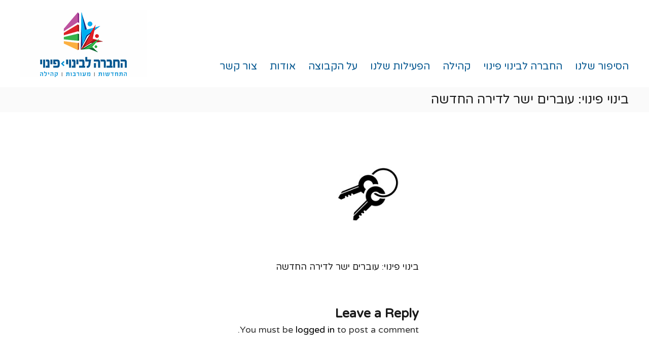

--- FILE ---
content_type: text/html; charset=UTF-8
request_url: https://www.binuipinui.com/%D7%90%D7%95%D7%93%D7%95%D7%AA-%D7%94%D7%97%D7%91%D7%A8%D7%94-%D7%9C%D7%91%D7%99%D7%A0%D7%95%D7%99-%D7%A4%D7%99%D7%A0%D7%95%D7%99/step-1-small/
body_size: 10512
content:
<!DOCTYPE html><html lang="en-US"><head><meta charset="UTF-8"><meta name="robots" content="index,follow"/><meta http-equiv="X-UA-Compatible" content="IE=edge"/><meta content='width=device-width, initial-scale=1.0, maximum-scale=1.0, user-scalable=0' name='viewport'/><link rel="profile" href="https://gmpg.org/xfn/11"><link rel="pingback" href="https://www.binuipinui.com/xmlrpc.php"><meta name='robots' content='index, follow, max-image-preview:large, max-snippet:-1, max-video-preview:-1' /><link media="all" href="https://www.binuipinui.com/wp-content/cache/autoptimize/css/autoptimize_f9e7e835a71ac95d27d9a7e07d6e8e81.css" rel="stylesheet"><title>בינוי פינוי: עוברים ישר לדירה החדשה - בינוי פינוי</title><link rel="canonical" href="https://www.binuipinui.com/אודות-החברה-לבינוי-פינוי/step-1-small/" /><meta property="og:locale" content="en_US" /><meta property="og:type" content="article" /><meta property="og:title" content="בינוי פינוי: עוברים ישר לדירה החדשה - בינוי פינוי" /><meta property="og:description" content="בינוי פינוי: עוברים ישר לדירה החדשה" /><meta property="og:url" content="https://www.binuipinui.com/אודות-החברה-לבינוי-פינוי/step-1-small/" /><meta property="og:site_name" content="בינוי פינוי" /><meta property="article:publisher" content="https://www.facebook.com/BinuiPinui/" /><meta property="article:modified_time" content="2019-03-05T16:05:19+00:00" /><meta property="og:image" content="https://www.binuipinui.com/%D7%90%D7%95%D7%93%D7%95%D7%AA-%D7%94%D7%97%D7%91%D7%A8%D7%94-%D7%9C%D7%91%D7%99%D7%A0%D7%95%D7%99-%D7%A4%D7%99%D7%A0%D7%95%D7%99/step-1-small" /><meta property="og:image:width" content="200" /><meta property="og:image:height" content="200" /><meta property="og:image:type" content="image/jpeg" /><meta name="twitter:card" content="summary_large_image" /> <script type="application/ld+json" class="yoast-schema-graph">{"@context":"https://schema.org","@graph":[{"@type":"WebPage","@id":"https://www.binuipinui.com/%D7%90%D7%95%D7%93%D7%95%D7%AA-%D7%94%D7%97%D7%91%D7%A8%D7%94-%D7%9C%D7%91%D7%99%D7%A0%D7%95%D7%99-%D7%A4%D7%99%D7%A0%D7%95%D7%99/step-1-small/","url":"https://www.binuipinui.com/%D7%90%D7%95%D7%93%D7%95%D7%AA-%D7%94%D7%97%D7%91%D7%A8%D7%94-%D7%9C%D7%91%D7%99%D7%A0%D7%95%D7%99-%D7%A4%D7%99%D7%A0%D7%95%D7%99/step-1-small/","name":"בינוי פינוי: עוברים ישר לדירה החדשה - בינוי פינוי","isPartOf":{"@id":"https://www.binuipinui.com/#website"},"primaryImageOfPage":{"@id":"https://www.binuipinui.com/%D7%90%D7%95%D7%93%D7%95%D7%AA-%D7%94%D7%97%D7%91%D7%A8%D7%94-%D7%9C%D7%91%D7%99%D7%A0%D7%95%D7%99-%D7%A4%D7%99%D7%A0%D7%95%D7%99/step-1-small/#primaryimage"},"image":{"@id":"https://www.binuipinui.com/%D7%90%D7%95%D7%93%D7%95%D7%AA-%D7%94%D7%97%D7%91%D7%A8%D7%94-%D7%9C%D7%91%D7%99%D7%A0%D7%95%D7%99-%D7%A4%D7%99%D7%A0%D7%95%D7%99/step-1-small/#primaryimage"},"thumbnailUrl":"https://www.binuipinui.com/wp-content/uploads/2019/03/step-1-small.jpg","datePublished":"2019-03-05T16:04:44+00:00","dateModified":"2019-03-05T16:05:19+00:00","breadcrumb":{"@id":"https://www.binuipinui.com/%D7%90%D7%95%D7%93%D7%95%D7%AA-%D7%94%D7%97%D7%91%D7%A8%D7%94-%D7%9C%D7%91%D7%99%D7%A0%D7%95%D7%99-%D7%A4%D7%99%D7%A0%D7%95%D7%99/step-1-small/#breadcrumb"},"inLanguage":"en-US","potentialAction":[{"@type":"ReadAction","target":["https://www.binuipinui.com/%D7%90%D7%95%D7%93%D7%95%D7%AA-%D7%94%D7%97%D7%91%D7%A8%D7%94-%D7%9C%D7%91%D7%99%D7%A0%D7%95%D7%99-%D7%A4%D7%99%D7%A0%D7%95%D7%99/step-1-small/"]}]},{"@type":"ImageObject","inLanguage":"en-US","@id":"https://www.binuipinui.com/%D7%90%D7%95%D7%93%D7%95%D7%AA-%D7%94%D7%97%D7%91%D7%A8%D7%94-%D7%9C%D7%91%D7%99%D7%A0%D7%95%D7%99-%D7%A4%D7%99%D7%A0%D7%95%D7%99/step-1-small/#primaryimage","url":"https://www.binuipinui.com/wp-content/uploads/2019/03/step-1-small.jpg","contentUrl":"https://www.binuipinui.com/wp-content/uploads/2019/03/step-1-small.jpg","width":200,"height":200,"caption":"בינוי פינוי: עוברים ישר לדירה החדשה"},{"@type":"BreadcrumbList","@id":"https://www.binuipinui.com/%D7%90%D7%95%D7%93%D7%95%D7%AA-%D7%94%D7%97%D7%91%D7%A8%D7%94-%D7%9C%D7%91%D7%99%D7%A0%D7%95%D7%99-%D7%A4%D7%99%D7%A0%D7%95%D7%99/step-1-small/#breadcrumb","itemListElement":[{"@type":"ListItem","position":1,"name":"Home","item":"https://www.binuipinui.com/"},{"@type":"ListItem","position":2,"name":"אודות","item":"https://www.binuipinui.com/%d7%90%d7%95%d7%93%d7%95%d7%aa-%d7%94%d7%97%d7%91%d7%a8%d7%94-%d7%9c%d7%91%d7%99%d7%a0%d7%95%d7%99-%d7%a4%d7%99%d7%a0%d7%95%d7%99/"},{"@type":"ListItem","position":3,"name":"בינוי פינוי: עוברים ישר לדירה החדשה"}]},{"@type":"WebSite","@id":"https://www.binuipinui.com/#website","url":"https://www.binuipinui.com/","name":"בינוי פינוי","description":"בינוי פינוי","publisher":{"@id":"https://www.binuipinui.com/#organization"},"potentialAction":[{"@type":"SearchAction","target":{"@type":"EntryPoint","urlTemplate":"https://www.binuipinui.com/?s={search_term_string}"},"query-input":"required name=search_term_string"}],"inLanguage":"en-US"},{"@type":"Organization","@id":"https://www.binuipinui.com/#organization","name":"החברה לבינוי פינוי","url":"https://www.binuipinui.com/","logo":{"@type":"ImageObject","inLanguage":"en-US","@id":"https://www.binuipinui.com/#/schema/logo/image/","url":"https://www.binuipinui.com/wp-content/uploads/2017/02/logoSHIMUR_opt.jpg","contentUrl":"https://www.binuipinui.com/wp-content/uploads/2017/02/logoSHIMUR_opt.jpg","width":250,"height":132,"caption":"החברה לבינוי פינוי"},"image":{"@id":"https://www.binuipinui.com/#/schema/logo/image/"},"sameAs":["https://www.facebook.com/BinuiPinui/"]}]}</script> <link rel='dns-prefetch' href='//fonts.googleapis.com' /><link rel="alternate" type="application/rss+xml" title="בינוי פינוי &raquo; Feed" href="https://www.binuipinui.com/feed/" /><link rel="alternate" type="application/rss+xml" title="בינוי פינוי &raquo; Comments Feed" href="https://www.binuipinui.com/comments/feed/" /><link rel="alternate" type="application/rss+xml" title="בינוי פינוי &raquo; בינוי פינוי: עוברים ישר לדירה החדשה Comments Feed" href="https://www.binuipinui.com/%d7%90%d7%95%d7%93%d7%95%d7%aa-%d7%94%d7%97%d7%91%d7%a8%d7%94-%d7%9c%d7%91%d7%99%d7%a0%d7%95%d7%99-%d7%a4%d7%99%d7%a0%d7%95%d7%99/step-1-small/feed/" />  <script type="text/javascript">window._wpemojiSettings = {"baseUrl":"https:\/\/s.w.org\/images\/core\/emoji\/14.0.0\/72x72\/","ext":".png","svgUrl":"https:\/\/s.w.org\/images\/core\/emoji\/14.0.0\/svg\/","svgExt":".svg","source":{"concatemoji":"https:\/\/www.binuipinui.com\/wp-includes\/js\/wp-emoji-release.min.js?ver=6.4.3"}};
/*! This file is auto-generated */
!function(i,n){var o,s,e;function c(e){try{var t={supportTests:e,timestamp:(new Date).valueOf()};sessionStorage.setItem(o,JSON.stringify(t))}catch(e){}}function p(e,t,n){e.clearRect(0,0,e.canvas.width,e.canvas.height),e.fillText(t,0,0);var t=new Uint32Array(e.getImageData(0,0,e.canvas.width,e.canvas.height).data),r=(e.clearRect(0,0,e.canvas.width,e.canvas.height),e.fillText(n,0,0),new Uint32Array(e.getImageData(0,0,e.canvas.width,e.canvas.height).data));return t.every(function(e,t){return e===r[t]})}function u(e,t,n){switch(t){case"flag":return n(e,"\ud83c\udff3\ufe0f\u200d\u26a7\ufe0f","\ud83c\udff3\ufe0f\u200b\u26a7\ufe0f")?!1:!n(e,"\ud83c\uddfa\ud83c\uddf3","\ud83c\uddfa\u200b\ud83c\uddf3")&&!n(e,"\ud83c\udff4\udb40\udc67\udb40\udc62\udb40\udc65\udb40\udc6e\udb40\udc67\udb40\udc7f","\ud83c\udff4\u200b\udb40\udc67\u200b\udb40\udc62\u200b\udb40\udc65\u200b\udb40\udc6e\u200b\udb40\udc67\u200b\udb40\udc7f");case"emoji":return!n(e,"\ud83e\udef1\ud83c\udffb\u200d\ud83e\udef2\ud83c\udfff","\ud83e\udef1\ud83c\udffb\u200b\ud83e\udef2\ud83c\udfff")}return!1}function f(e,t,n){var r="undefined"!=typeof WorkerGlobalScope&&self instanceof WorkerGlobalScope?new OffscreenCanvas(300,150):i.createElement("canvas"),a=r.getContext("2d",{willReadFrequently:!0}),o=(a.textBaseline="top",a.font="600 32px Arial",{});return e.forEach(function(e){o[e]=t(a,e,n)}),o}function t(e){var t=i.createElement("script");t.src=e,t.defer=!0,i.head.appendChild(t)}"undefined"!=typeof Promise&&(o="wpEmojiSettingsSupports",s=["flag","emoji"],n.supports={everything:!0,everythingExceptFlag:!0},e=new Promise(function(e){i.addEventListener("DOMContentLoaded",e,{once:!0})}),new Promise(function(t){var n=function(){try{var e=JSON.parse(sessionStorage.getItem(o));if("object"==typeof e&&"number"==typeof e.timestamp&&(new Date).valueOf()<e.timestamp+604800&&"object"==typeof e.supportTests)return e.supportTests}catch(e){}return null}();if(!n){if("undefined"!=typeof Worker&&"undefined"!=typeof OffscreenCanvas&&"undefined"!=typeof URL&&URL.createObjectURL&&"undefined"!=typeof Blob)try{var e="postMessage("+f.toString()+"("+[JSON.stringify(s),u.toString(),p.toString()].join(",")+"));",r=new Blob([e],{type:"text/javascript"}),a=new Worker(URL.createObjectURL(r),{name:"wpTestEmojiSupports"});return void(a.onmessage=function(e){c(n=e.data),a.terminate(),t(n)})}catch(e){}c(n=f(s,u,p))}t(n)}).then(function(e){for(var t in e)n.supports[t]=e[t],n.supports.everything=n.supports.everything&&n.supports[t],"flag"!==t&&(n.supports.everythingExceptFlag=n.supports.everythingExceptFlag&&n.supports[t]);n.supports.everythingExceptFlag=n.supports.everythingExceptFlag&&!n.supports.flag,n.DOMReady=!1,n.readyCallback=function(){n.DOMReady=!0}}).then(function(){return e}).then(function(){var e;n.supports.everything||(n.readyCallback(),(e=n.source||{}).concatemoji?t(e.concatemoji):e.wpemoji&&e.twemoji&&(t(e.twemoji),t(e.wpemoji)))}))}((window,document),window._wpemojiSettings);</script> <link rel='stylesheet' id='flash-fonts-css' href='https://fonts.googleapis.com/css?family=Ruda%3A400%2C700&#038;subset=latin%2Clatin-ext' type='text/css' media='all' /> <script type="text/javascript" src="https://www.binuipinui.com/wp-includes/js/jquery/jquery.min.js?ver=3.7.1" id="jquery-core-js"></script> <link rel="https://api.w.org/" href="https://www.binuipinui.com/wp-json/" /><link rel="alternate" type="application/json" href="https://www.binuipinui.com/wp-json/wp/v2/media/1917" /><link rel="EditURI" type="application/rsd+xml" title="RSD" href="https://www.binuipinui.com/xmlrpc.php?rsd" /><link rel='shortlink' href='https://www.binuipinui.com/?p=1917' /><link rel="alternate" type="application/json+oembed" href="https://www.binuipinui.com/wp-json/oembed/1.0/embed?url=https%3A%2F%2Fwww.binuipinui.com%2F%25d7%2590%25d7%2595%25d7%2593%25d7%2595%25d7%25aa-%25d7%2594%25d7%2597%25d7%2591%25d7%25a8%25d7%2594-%25d7%259c%25d7%2591%25d7%2599%25d7%25a0%25d7%2595%25d7%2599-%25d7%25a4%25d7%2599%25d7%25a0%25d7%2595%25d7%2599%2Fstep-1-small%2F" /><link rel="alternate" type="text/xml+oembed" href="https://www.binuipinui.com/wp-json/oembed/1.0/embed?url=https%3A%2F%2Fwww.binuipinui.com%2F%25d7%2590%25d7%2595%25d7%2593%25d7%2595%25d7%25aa-%25d7%2594%25d7%2597%25d7%2591%25d7%25a8%25d7%2594-%25d7%259c%25d7%2591%25d7%2599%25d7%25a0%25d7%2595%25d7%2599-%25d7%25a4%25d7%2599%25d7%25a0%25d7%2595%25d7%2599%2Fstep-1-small%2F&#038;format=xml" />  <script type="text/javascript">/* Add your JavaScript code here.
                     
If you are using the jQuery library, then don't forget to wrap your code inside jQuery.ready() as follows:

jQuery(document).ready(function( $ ){

});

End of comment */ 

jQuery(document).ready(function( $ ){
    $('.mail_icon_fa').click(function(e) {  
     window.location = 'mailto:office@city.co.il';
});
  $('.phone_icon_fa').click(function(e) {  
     window.location = 'tel:03-5183838';
});
});</script>  <script>document.documentElement.className = document.documentElement.className.replace( 'no-js', 'js' );</script> <meta name="generator" content="Elementor 3.20.3; features: e_optimized_assets_loading, additional_custom_breakpoints, block_editor_assets_optimize, e_image_loading_optimization; settings: css_print_method-external, google_font-enabled, font_display-auto"><style type="text/css" id="custom-background-css">body.custom-background { background-image: url("https://demo.themegrill.com/flash-construction/wp-content/uploads/sites/90/2016/10/construct-bg-1.jpg"); background-position: left top; background-size: auto; background-repeat: repeat; background-attachment: fixed; }</style><meta name="robots" content="index,follow" />  <script>!function(f,b,e,v,n,t,s)
  {if(f.fbq)return;n=f.fbq=function(){n.callMethod?
  n.callMethod.apply(n,arguments):n.queue.push(arguments)};
  if(!f._fbq)f._fbq=n;n.push=n;n.loaded=!0;n.version='2.0';
  n.queue=[];t=b.createElement(e);t.async=!0;
  t.src=v;s=b.getElementsByTagName(e)[0];
  s.parentNode.insertBefore(t,s)}(window, document,'script',
  'https://connect.facebook.net/en_US/fbevents.js');
  fbq('init', '1404610349570477');
  fbq('track', 'PageView');</script> <noscript><img height="1" width="1" style="display:none"
 src="https://www.facebook.com/tr?id=1404610349570477&ev=PageView&noscript=1"
/></noscript>  <script>(function(w,d,s,l,i){w[l]=w[l]||[];w[l].push({'gtm.start':
new Date().getTime(),event:'gtm.js'});var f=d.getElementsByTagName(s)[0],
j=d.createElement(s),dl=l!='dataLayer'?'&l='+l:'';j.async=true;j.src=
'https://www.googletagmanager.com/gtm.js?id='+i+dl;f.parentNode.insertBefore(j,f);
})(window,document,'script','dataLayer','GTM-5HMVHR7');</script> <link rel="icon" href="https://www.binuipinui.com/wp-content/uploads/2019/03/cropped-favicon-3-32x32.png" sizes="32x32" /><link rel="icon" href="https://www.binuipinui.com/wp-content/uploads/2019/03/cropped-favicon-3-192x192.png" sizes="192x192" /><link rel="apple-touch-icon" href="https://www.binuipinui.com/wp-content/uploads/2019/03/cropped-favicon-3-180x180.png" /><meta name="msapplication-TileImage" content="https://www.binuipinui.com/wp-content/uploads/2019/03/cropped-favicon-3-270x270.png" /><style type="text/css" id="wp-custom-css">/*
You can add your own CSS here.

Click the help icon above to learn more.
*/
body{
    font-family: 'Varela Round', sans-serif;
}

p {
	font-size: 18px;
}

h1 {
	font-size: 30px;
}

h3:after {
	background-color: #bd539f!important;
}

.textwidget .shuk-video iframe {
	width: 100%!important;
	height: 340px!important;
}
.site-content {
    padding-top: 20px;
    padding-bottom: 30px;
}

.think-bigger-block {
    text-align: center;
    margin-bottom: 20px;
}

.metaslider {
    margin-bottom: 40px!important;
}

.header-top .left-content {
	display: flex;
}

.think-bigger-block h6, .think-bigger-block h4 {
    display: inline-block;
}

.text-ul-style ul {
    list-style: none;
    font-size: 16px;
    padding-right: 25px;
}

.my_row .four {
    margin-bottom: 20px;
}

.text-ul-style ul li:before {
    content: '✓';
    font-size: 1.3em;
    padding-left: 10px;
    margin-right: -25px;
}

h3:before {
	background-color: #fbb041!important;
	opacity: 0.5;
}

table i.fa {
    font-size: 24px;
}

table i.fa.fa-check {
    color: #36b34a;
}

table i.fa.fa-times {
    color: #dd2228;
}


table i.fa.fa-question {
    color: #fbb041;
}

h4 {
    font-size: 22px;
}

h6 {
    font-size: 18px;
}

.page-title, #bottom-footer {
    display: none;
}



#site-navigation ul li {
    padding: 0px 0 10px 25px !important;
    float: right!important;
}
.right-logo-left-menu .header-bottom #site-navigation {
    float: right;
}

.about-section .about-section-image {
	float: left;
}
body, .wpcf7-form{
	direction: rtl;
}
.trail-title{
	float: right !important;
}
.trail-items{
	float: left !important;
}
.caption-title{
	font-size : 40px !important;
    font-weight: bolder !important;
    color: #fff !important;
letter-spacing: -1px;
    background: rgb(0, 0, 0);
    background: rgba(0, 0, 0, 0.7);
    padding: 10px;
    width: 50%;
}
.caption-title{
    margin-top: -10%;
}
.textwidget .btn-wrapper a:hover {
    background-color: #2299a1;
}
.textwidget .btn-wrapper a{
    background-color: #EFCA23;
    border-radius: 0;
    color: #fff;
    padding: 7px 35px;

}
.normal_size{
    font-size: 1em !important;
}
.metaslider .caption-wrap {
    bottom: 55% !important;
    font-size: 40px;
    font-weight: bolder; 
    margin-left: auto !important;
    margin-right: auto !important;
    left: 0 !important;
    right: 0 !important;
    width: fit-content !important;
}
.section-title-wrapper .section-description{
    font-size: 1.5em;
    font-weight: bold;
}
#site-navigation {
    margin-top: 0%;
}
#site-navigation ul li a {
    font-size: 20px;
    color: #00558f;
}

#site-navigation ul li a:hover {
	color: #36b34a;
}

#site-navigation ul li.current-menu-item a {
	color: #bd539f;
}

.siteorigin-panels-stretch{
    padding-bottom: 0px !important;
}

footer.footer-layout #top-footer .widget ul li{
    font-size: 20px;
}
footer.footer-layout #top-footer .widget-title {
    font-size: 18px;
    letter-spacing: 1px;
}
.home_about_pic img{
	width: 475px;
	height: 350px;
}

.team-content-wrapper{
	font-size: 14px !important;
}
.entry-date ,.entry-author{
	display:none;
}
input[type="tel"],
input[type="number"]{
width:100%;
}
.copyright {
	text-align:center;
    float: none !important;
}

.panel-widget-style .textwidget a {
    text-decoration: underline;
}


.right-logo-left-menu #site-navigation{
 margin-top:100px;
}
.tg-feature-product-widget a img,
.tg-blog-widget img {
    padding: 0;
}
.tg-feature-product-widget a, .featured-image-desc {
	position: relative !important;
    z-index: 5;
}

.feature-product-section .tg-feature-product-layout-3 .tg-container .tg-column-wrapper .tg-feature-product-widget .featured-image-desc .feature-inner-block{
-webkit-transform: scale(1);
    -moz-transform: scale(1);
    -ms-transform: scale(1);
    -o-transform: scale(1);
    transform: scale(1);
    background: transparent linear-gradient(to bottom, transparent, rgba(0, 0, 0, 0.5)) repeat scroll 0 0;
}

#half_input{
	width:50% !important;
}


.service-icon-wrap:hover {
	background: transparent none repeat scroll 0 0 !important;
    color: #000 !important;
}

#recent-posts-5{
    margin-left: 30px;
    padding-right: 15px;
}

footer.footer-layout #top-footer .widget-title::first-letter {
    color: white !important;
}
body.custom-background {
    background-image: none;
}

.tg-service-widget .service-more:after{
display: none;
}

.tg-service-widget.tg-service-layout-2 {
    position: relative;
}

.tg-service-widget .service-more:last-child {
    padding-top: 85px;
    white-space: nowrap;
    position: absolute;
    top: 0;
    left: 0;
    right: 0;
    bottom: 0;
}

.header-bottom .tg-container{
	width: 1350px;
}



/*Home Page new section css edit*/
.news_post .post-image{
	float: left;
    width: 50%;
    position: relative;
}
.news_post .blog-content {
    float: left;
    padding: 10px 15px 0px 15px;
    width: 50%;
}

 .news_post .blog-content a { 
	font-size: 14px;
}

.news_post:hover a { 
	 color: #ffffff;
}

 .news_post .blog-content p { 
	font-size: 14px;
}
	 
.news_post .post-image img{  
  	padding: 0 !important;
}
.news_post .entry-title {
    line-height: 24px;
    font-size: 14px;
	margin-bottom:10px;
}
.news_post .entry-summary {
	font-size: 11px;
    color: #777777;
    font-weight: 400;
    margin: 0;
    max-height: 230px;
    overflow: hidden;
}
.news_post .entry-summary p{
margin-bottom:10px !important;
}
.news_post, .news_post .uneven, .news_post .uneven img {
    float: right !important;
}
.news_post .even img, .news_post .read_more {
	float: left;
}

.news_post:hover{
    background-color: #bd539f;
}
.news_post:hover .blog-content .entry-title, .news_post:hover .blog-content .entry-summary{
    color: #fff;
}

.news_post .entry-title:hover{
    color: #191919 !important;
}
#pgc-7-6-1{
    padding-left: 0 !important;
}
#pgc-7-6-0{
    padding-right: 0 !important;
}
#pg-7-6{
    margin-top: -95px;
}
#pgc-7-5-0{
    margin-bottom: -95px;
}



.news_post .even::before {
    border-bottom: 15px solid transparent;
    border-right: 15px solid #fcfcfc;
    border-top: 15px solid transparent;
    content: " ";
    font-size: 22px;
    position: absolute;
    top: 50%;
    right: 0;
    -webkit-transform: translateY(-50%);
    -moz-transform: translateY(-50%);
    -ms-transform: translateY(-50%);
    -o-transform: translateY(-50%);
    transform: translateY(-50%);
}

.news_post .uneven::before {
border-bottom: 15px solid transparent;
    border-left: 15px solid #fcfcfc;
    border-top: 15px solid transparent;
    content: " ";
    font-size: 22px;
    position: absolute;
    left: 0;
    top: 50%;
    -webkit-transform: translateY(-50%);
    -moz-transform: translateY(-50%);
    -ms-transform: translateY(-50%);
    -o-transform: translateY(-50%);
    transform: translateY(-50%);
}

.news_post:hover .uneven::before {
    border-left: 15px solid #bd539f;
}

.news_post:hover .even::before {
    border-right: 15px solid #bd539f;
}


footer.footer-layout #top-footer .widget ul li::before {
    color: #fff;
    content: "\f104";
    font-family: fontawesome;
        right: -25px;
    position: absolute;
    top: 1px;
}
footer.footer-layout #top-footer .widget ul li::after{
	display:none;
}





















/* mobile edit */
@media (max-width: 1200px){
	.header-bottom .tg-container {
			width: 100%;
			overflow-x: hidden;
	}
}
@media (max-width: 980px){
.center-logo-below-menu .logo, .logo {
    transform: translate(-190%,-15%) !important;
    width: 191px;
}
#site-navigation ul li {
    float: none !important;
}
.right-logo-left-menu #site-navigation {
    margin-top: 5px !important;
    right: 30px !important;
}
.breadcrumb-trail.breadcrumbs {
    margin-bottom: -15px !important;
}
#site-navigation .menu-toggle {
    font-size: 50px !important;
    margin-top: -25px !important;
}
#site-navigation .menu{
	left: 30px !important;	
}
.metaslider .caption-wrap{
font-size: 17px !important;
}
#nav_menu-1 {
    padding-right: 0;
}
#half_input{
	width:100% !important;
}
strong {
    font-size: 18px !important;
}
.panel-grid-cell .widget-title {
    font-size: 21px !important;
}
.wpcf7-form h2{
	font-size: 17px !important;
	margin-bottom: 10px;
}
#panel-124-0-0-0 > .panel-widget-style, #panel-124-0-0-1 > .panel-widget-style {
    margin-left: 40px !important;
    margin-right: 60px !important;
}
#pg-124-0 .panel-grid-cell {
    display: inline-flex !important;
}




.metaslider .caption-wrap {
    font-size: 15px !important;
}
.feature-product-section .tg-feature-product-layout-3 .tg-container .tg-column-wrapper .tg-feature-product-widget .featured-image-desc{
	left: 380px !important;
}
}

@media (max-width: 480px){
.center-logo-below-menu .logo, .logo {
    transform: translate(0, 0) !important;
    padding: 0;
    margin: 0;
    float: left;
		margin-left: -30px;
}
}

@media (max-width: 600px){
.archive #primary .post .entry-thumbnail, .blog #primary .post .entry-thumbnail {
    float: left !important;
}

#pl-124 .panel-grid-cell .so-panel, #pl-124 .panel-grid-cell .so-panel:last-child {
    margin-left: -45px;
}

.news_post .entry-title {
    line-height: 14px;
    font-size: 11px;
}
.news_post .entry-summary p {
    font-size: 10px;
	line-height: 11px;
}
.tg-feature-product-widget a {
    margin-right: 0 !important;
}
}









/*tablets*/
@media (max-width: 768px){
.feature-product-section .tg-container .tg-column-wrapper .tg-feature-product-widget, .feature-product-section .tg-feature-product-layout-2 .tg-container .tg-column-wrapper .tg-feature-product-widget {
    width: 97%;
}
.tg-feature-product-widget a{
    margin-right: 11%;
}


input[type="submit"] {
    float: left;
}
.news_post .post-image {
    width: 40%;
}


.my_row {
    min-width: auto !important;
}
.column, .columns {
     padding: 0 !important;
	float: none !important;
}
.four, .my_row .four {
    width: 100% !important;
}
	.description-reverse{
			font-size: 13px !important;
	}
}


/*Category stages*/

.dfd-background-main {
    /*background: #3498db;*/
    background: #b98862;
}
.title-first {
    font-size: 40px;
    color: #ffffff !important;
    line-height: 40px;
}
.subtitle-first {
    color: rgba(255,255,255,0.8) !important;
    line-height: 16px;
    font-size: 25px;
    height: 100px;
}

.thumb-wrap-back, .thumb-wrap-front
{min-height: 273px !important; }


#dfd-rotate-box-5c386cd5006dd-5876 .dfd-rotate-box-item .thumb-wrap .thumb-wrap-front
{background-image: url(../../../../wp-content/uploads/2019/03/step-001.jpg); }

#dfd-rotate-box-5c386cd500b7b-1390 .dfd-rotate-box-item .thumb-wrap .thumb-wrap-front
{background-image: url(../../../../wp-content/uploads/2019/03/step-002.jpg); }

#dfd-rotate-box-5c386cd500f48-4878 .dfd-rotate-box-item .thumb-wrap .thumb-wrap-front
{background-image: url(../../../../wp-content/uploads/2019/03/step-003.jpg); }

#dfd-rotate-box-5c386cd5006dd-5877 .dfd-rotate-box-item .thumb-wrap .thumb-wrap-front
{background-image: url(../../../../wp-content/uploads/2019/03/step-004.jpg);
 }
#dfd-rotate-box-5c386cd500b7b-1399 .dfd-rotate-box-item .thumb-wrap .thumb-wrap-front
{background-image: url(../../../../wp-content/uploads/2019/03/step-005.jpg); }

#dfd-rotate-box-5c386cd500f48-4879 .dfd-rotate-box-item .thumb-wrap .thumb-wrap-front
{background-image: url(../../../../wp-content/uploads/2019/03/step-006.jpg); }

.dfd-rotate-box-wrap .content-wrap {
	background: rgba(0, 0 , 0, 0.7);
}

.description-reverse{
    font-size: 14px;
    line-height: 1.4;
	margin-top:25px
}

.my_row {
    width: 1200px;
    max-width: 100%;
    min-width: 768px;
    margin: 0 auto;
}

.my_row .my_row {
    width: auto;
    max-width: none;
    min-width: 0;
    margin: 0 -10px
}

.column,
.columns {
    float: right;
    min-height: 1px;
    padding: 0 10px;
}

.four,
.my_row .four {
    width: 33.33333%
}

.my_row:after,
.my_row:before {
    content: " ";
    display: table
}

.my_row:after {
    clear: both
}

.dfd-spacer-module {
    display: block;
    clear: both
}
.dfd-rotate-box-wrap {
    text-align: center
}

.dfd-rotate-box-wrap .rotate-box {
    line-height: 0
}

.dfd-rotate-box-wrap .rotate-box .dfd-rotate-box-item {
}

.dfd-rotate-box-wrap .rotate-box .dfd-rotate-box-item .thumb-wrap {
    -webkit-perspective: 1000px;
    perspective: 1000px
}

.dfd-rotate-box-wrap .rotate-box .dfd-rotate-box-item .thumb-wrap .thumb-wrap-back,
.dfd-rotate-box-wrap .rotate-box .dfd-rotate-box-item .thumb-wrap .thumb-wrap-front {
    background-size: cover;
    min-height: 300px;
    z-index: 1;
    -webkit-transform-style: preserve-3d;
    -moz-transform-style: preserve-3d;
    -o-transform-style: preserve-3d;
    transform-style: preserve-3d;
    -webkit-backface-visibility: hidden;
    -moz-backface-visibility: hidden;
    -o-backface-visibility: hidden;
    -ms-backface-visibility: hidden;
    backface-visibility: hidden;
    -webkit-perspective: inherit;
    perspective: inherit;
    -webkit-transition: transform .8s cubic-bezier(.5, .2, .2, .8);
    -moz-transition: transform .8s cubic-bezier(.5, .2, .2, .8);
    transition: transform .8s cubic-bezier(.5, .2, .2, .8);
    background-position: center
}

.dfd-rotate-box-wrap .rotate-box .dfd-rotate-box-item .thumb-wrap .thumb-wrap-back .content-wrap,
.dfd-rotate-box-wrap .rotate-box .dfd-rotate-box-item .thumb-wrap .thumb-wrap-front .content-wrap {
    position: absolute;
    width: 100%;
    display: block;
    -webkit-transform-style: preserve-3d;
    -moz-transform-style: preserve-3d;
    -o-transform-style: preserve-3d;
    transform-style: preserve-3d;
    -webkit-perspective: inherit;
    perspective: inherit;
    -webkit-backface-visibility: hidden;
    -moz-backface-visibility: hidden;
    -o-backface-visibility: hidden;
    -ms-backface-visibility: hidden;
    backface-visibility: hidden;
    z-index: 2
}

.dfd-rotate-box-wrap .rotate-box .dfd-rotate-box-item .thumb-wrap .thumb-wrap-front .content-wrap {
    height: 100%;
    -webkit-transform: translateZ(70px) scale(.86);
    -moz-transform: translateZ(70px) scale(.86);
    -o-transform: translateZ(70px) scale(.86);
    transform: translateZ(70px) scale(.86)
}

.dfd-rotate-box-wrap .rotate-box .dfd-rotate-box-item .thumb-wrap .thumb-wrap-front .content-wrap .content-block {
    position: absolute;
    left: 0;
    width: 100%;
    padding: 50px
}

.dfd-rotate-box-wrap .rotate-box .dfd-rotate-box-item .thumb-wrap .thumb-wrap-front .content-wrap .content-block.dfd-rotate-content-bottom {
    bottom: 0;
    -webkit-transform: translateY(0);
    -moz-transform: translateY(0);
    -o-transform: translateY(0);
    transform: translateY(0)
}

.dfd-rotate-box-wrap .rotate-box .dfd-rotate-box-item .thumb-wrap .thumb-wrap-front .content-wrap .content-block.dfd-rotate-content-left {
    text-align: left
}

.dfd-rotate-box-wrap .rotate-box .dfd-rotate-box-item .thumb-wrap .thumb-wrap-front .content-wrap .content-block.dfd-rotate-content-right {
    text-align: right
}

.dfd-rotate-box-wrap .rotate-box .dfd-rotate-box-item .thumb-wrap .thumb-wrap-front .content-wrap .content-block .title-first {
    color: #fff
}

.dfd-rotate-box-wrap .rotate-box .dfd-rotate-box-item .thumb-wrap .thumb-wrap-front .content-wrap .content-block .subtitle-first {
    color: rgba(255, 255, 255, .6);
    line-height: 1.5;
    padding-top: 10px
}

.dfd-rotate-box-wrap .rotate-box .dfd-rotate-box-item .thumb-wrap .thumb-wrap-back {
    position: absolute;
    display: block;
    top: 0;
    left: 0;
    width: 100%;
    height: 100%
}

.dfd-rotate-box-wrap .rotate-box .dfd-rotate-box-item .thumb-wrap .thumb-wrap-back .content-wrap {
    top: 50%;
    left: 0;
    padding: 10px;
    -webkit-transform: translate3d(0, -50%, 70px) scale(.86);
    -moz-transform: translate3d(0, -50%, 70px) scale(.86);
    -o-transform: translate3d(0, -50%, 70px) scale(.86);
    transform: translate3d(0, -50%, 70px) scale(.86)
}

.dfd-rotate-box-wrap .rotate-box .dfd-rotate-box-item .thumb-wrap .thumb-wrap-back .content-wrap .description-reverse {
    color: #fff
}

.dfd-rotate-box-wrap .rotate-box .dfd-rotate-box-item.to-left .thumb-wrap-front,
.dfd-rotate-box-wrap .rotate-box .dfd-rotate-box-item.to-right .thumb-wrap-front {
    -webkit-transform: rotateY(0);
    -moz-transform: rotateY(0);
    -o-transform: rotateY(0);
    transform: rotateY(0)
}

.dfd-rotate-box-wrap .rotate-box .dfd-rotate-box-item.to-bottom .thumb-wrap-front {
    -webkit-transform: rotateX(0);
    -moz-transform: rotateX(0);
    -o-transform: rotateX(0);
    transform: rotateX(0)
}

.dfd-rotate-box-wrap .rotate-box .dfd-rotate-box-item.to-left .thumb-wrap-back {
    -webkit-transform: rotateY(180deg);
    -moz-transform: rotateY(180deg);
    -o-transform: rotateY(180deg);
    transform: rotateY(180deg);
    background: #b98862;
}

.dfd-rotate-box-wrap .rotate-box .dfd-rotate-box-item.to-right .thumb-wrap-back {
    -webkit-transform: rotateY(-180deg);
    -moz-transform: rotateY(-180deg);
    -o-transform: rotateY(-180deg);
    transform: rotateY(-180deg)
}

.dfd-rotate-box-wrap .rotate-box .dfd-rotate-box-item.to-bottom .thumb-wrap-back {
    -webkit-transform: rotateX(180deg);
    -moz-transform: rotateX(180deg);
    -o-transform: rotateX(180deg);
    transform: rotateX(180deg)
}

.dfd-rotate-box-wrap .rotate-box .dfd-rotate-box-item:hover .thumb-wrap-back,
.dfd-rotate-box-wrap .rotate-box .dfd-rotate-box-item:hover .thumb-wrap-front {
    -webkit-transform-style: preserve-3d;
    -moz-transform-style: preserve-3d;
    -o-transform-style: preserve-3d;
    transform-style: preserve-3d;
    -webkit-transition: transform 1s cubic-bezier(.3, 1, .6, 1);
    -moz-transition: transform 1s cubic-bezier(.3, 1, .6, 1);
    transition: transform 1s cubic-bezier(.3, 1, .6, 1)
}

.dfd-rotate-box-wrap .rotate-box .dfd-rotate-box-item.to-left:hover .thumb-wrap-front {
    -webkit-transform: rotateY(-180deg);
    -moz-transform: rotateY(-180deg);
    -o-transform: rotateY(-180deg);
    transform: rotateY(-180deg)
}

.dfd-rotate-box-wrap .rotate-box .dfd-rotate-box-item.to-left:hover .thumb-wrap-back {
    -webkit-transform: rotateY(0);
    -moz-transform: rotateY(0);
    -o-transform: rotateY(0);
    transform: rotateY(0)
}

.dfd-rotate-box-wrap .rotate-box .dfd-rotate-box-item.to-right:hover .thumb-wrap-front {
    -webkit-transform: rotateY(180deg);
    -moz-transform: rotateY(180deg);
    -o-transform: rotateY(180deg);
    transform: rotateY(180deg)
}

.dfd-rotate-box-wrap .rotate-box .dfd-rotate-box-item.to-right:hover .thumb-wrap-back {
    -webkit-transform: rotateY(0);
    -moz-transform: rotateY(0);
    -o-transform: rotateY(0);
    transform: rotateY(0)
}

.dfd-rotate-box-wrap .rotate-box .dfd-rotate-box-item.to-bottom:hover .thumb-wrap-front {
    -webkit-transform: rotateX(-180deg);
    -moz-transform: rotateX(-180deg);
    -o-transform: rotateX(-180deg);
    transform: rotateX(-180deg)
}

.dfd-rotate-box-wrap .rotate-box .dfd-rotate-box-item.to-bottom:hover .thumb-wrap-back {
    -webkit-transform: rotateX(0);
    -moz-transform: rotateX(0);
    -o-transform: rotateX(0);
    transform: rotateX(0)
}


.tg-column-wrapper {
    margin-right: -3%;
    margin-left: 0;
}

.tg-column-wrapper .tg-column-1, .tg-column-wrapper .tg-column-2, .tg-column-wrapper .tg-column-3, .tg-column-wrapper .tg-column-4, .tg-column-wrapper .tg-column-5 {
    float: right;
    margin-left: 0;
	  margin-right: 3%;
}

#top-footer .widget-title {
    border-left: none;
    padding-left: 0;
    border-right: 3px solid #efca23;
    padding-right: 20px;
}

#top-footer .widget > div {
    padding-right: 25px;
}

#top-footer .widget ul {
    margin-right: 30px;
}


#preloader span {
	left: 0px;
	background: #bd539f!important;
}

#preloader span:nth-child(1) {
	background: #bd539f!important;
}

#preloader span:nth-child(2) {
	background: #dd2228!important;
}

#preloader span:nth-child(3) {
	background: #36b34a!important;
}

#preloader span:nth-child(4) {
	background: #fbb041!important;
}
.panel-widget-style {
	padding-top: 20px!important;
	padding-bottom: 20px!important;
}

a.about-link:hover, a.service-more:hover {
	text-decoration: underline;
	color: #00558f;
}</style></head><body class="attachment attachment-template-default attachmentid-1917 attachment-jpeg custom-background wp-custom-logo  right-logo-left-menu right-sidebar elementor-default elementor-kit-2408">
<!-- Google Tag Manager (noscript) -->
<noscript><iframe src="https://www.googletagmanager.com/ns.html?id=GTM-5HMVHR7"
height="0" width="0" style="display:none;visibility:hidden"></iframe></noscript>
<!-- End Google Tag Manager (noscript) -->
<div id="page" class="site"> <a class="skip-link screen-reader-text" href="#content">Skip to content</a><header id="masthead" class="site-header" role="banner"><div class="header-bottom"><div class="tg-container"><div class="logo"><figure class="logo-image"> <a href="https://www.binuipinui.com/" class="custom-logo-link" rel="home"><img width="250" height="132"   alt="בינוי פינוי" decoding="async" data-src="https://www.binuipinui.com/wp-content/uploads/2019/03/binuyPinuy-small-logo-whiteBG.png" class="custom-logo lazyload" src="[data-uri]" /><noscript><img width="250" height="132" src="https://www.binuipinui.com/wp-content/uploads/2019/03/binuyPinuy-small-logo-whiteBG.png" class="custom-logo" alt="בינוי פינוי" decoding="async" /></noscript></a> <a href="https://www.binuipinui.com/"> <img  data-src="https://www.binuipinui.com/wp-content/uploads/2019/03/binuyPinuy-small-logo-transparent.png" class="transparent-logo lazyload" src="[data-uri]" /><noscript><img class="transparent-logo" src="https://www.binuipinui.com/wp-content/uploads/2019/03/binuyPinuy-small-logo-transparent.png" /></noscript> </a></figure><div class="logo-text site-branding"><p class="site-title"><a href="https://www.binuipinui.com/" rel="home">בינוי פינוי</a></p><p class="site-description">בינוי פינוי</p></div></div><div class="site-navigation-wrapper"><nav id="site-navigation" class="main-navigation" role="navigation"><div class="menu-toggle"> <i class="fa fa-bars"></i></div><div class="menu-main-container"><ul id="primary-menu" class="menu"><li id="menu-item-224" class="menu-item menu-item-type-post_type menu-item-object-page menu-item-home menu-item-224"><a title="הסיפור שלנו" href="https://www.binuipinui.com/">הסיפור שלנו</a></li><li id="menu-item-2372" class="menu-item menu-item-type-post_type menu-item-object-page menu-item-2372"><a href="https://www.binuipinui.com/%d7%94%d7%97%d7%91%d7%a8%d7%94-%d7%9c%d7%91%d7%99%d7%a0%d7%95%d7%99-%d7%a4%d7%99%d7%a0%d7%95%d7%99/">החברה לבינוי פינוי</a></li><li id="menu-item-1748" class="menu-item menu-item-type-post_type menu-item-object-page menu-item-1748"><a href="https://www.binuipinui.com/%d7%a7%d7%94%d7%99%d7%9c%d7%94-%d7%91%d7%99%d7%a0%d7%95%d7%99-%d7%a4%d7%99%d7%a0%d7%95%d7%99/">קהילה</a></li><li id="menu-item-1747" class="menu-item menu-item-type-post_type menu-item-object-page menu-item-1747"><a href="https://www.binuipinui.com/%d7%94%d7%a4%d7%a2%d7%99%d7%9c%d7%95%d7%aa-%d7%a9%d7%9c%d7%a0%d7%95-%d7%91%d7%99%d7%a0%d7%95%d7%99-%d7%a4%d7%99%d7%a0%d7%95%d7%99/">הפעילות שלנו</a></li><li id="menu-item-2000" class="menu-item menu-item-type-post_type menu-item-object-page menu-item-2000"><a href="https://www.binuipinui.com/%d7%91%d7%99%d7%a0%d7%95%d7%99-%d7%a4%d7%99%d7%a0%d7%95%d7%99-%d7%a2%d7%9c-%d7%94%d7%a7%d7%91%d7%95%d7%a6%d7%94/">על הקבוצה</a></li><li id="menu-item-896" class="menu-item menu-item-type-post_type menu-item-object-page menu-item-896"><a href="https://www.binuipinui.com/%d7%90%d7%95%d7%93%d7%95%d7%aa-%d7%94%d7%97%d7%91%d7%a8%d7%94-%d7%9c%d7%91%d7%99%d7%a0%d7%95%d7%99-%d7%a4%d7%99%d7%a0%d7%95%d7%99/">אודות</a></li><li id="menu-item-2069" class="menu-item menu-item-type-post_type menu-item-object-page menu-item-2069"><a href="https://www.binuipinui.com/%d7%a6%d7%95%d7%a8-%d7%a7%d7%a9%d7%a8-%d7%94%d7%97%d7%91%d7%a8%d7%94-%d7%9c%d7%91%d7%99%d7%a0%d7%95%d7%99-%d7%a4%d7%99%d7%a0%d7%95%d7%99/">צור קשר</a></li></ul></div></nav></div><div class="header-action-container"></div></div></div></header><nav id="flash-breadcrumbs" class="breadcrumb-trail breadcrumbs"><div class="tg-container"><h1 class="trail-title">בינוי פינוי: עוברים ישר לדירה החדשה</h1></div></nav><div id="content" class="site-content"><div class="tg-container"><div id="primary" class="content-area"><main id="main" class="site-main" role="main"><article id="post-1917" class="post-1917 attachment type-attachment status-inherit hentry"><div class="entry-content"><p class="attachment"><a href='https://www.binuipinui.com/wp-content/uploads/2019/03/step-1-small.jpg'><img decoding="async" width="200" height="200"   alt="בינוי פינוי: עוברים ישר לדירה החדשה" data-srcset="https://www.binuipinui.com/wp-content/uploads/2019/03/step-1-small.jpg 200w, https://www.binuipinui.com/wp-content/uploads/2019/03/step-1-small-150x150.jpg 150w"  data-src="https://www.binuipinui.com/wp-content/uploads/2019/03/step-1-small.jpg" data-sizes="(max-width: 200px) 100vw, 200px" class="attachment-medium size-medium lazyload" src="[data-uri]" /><noscript><img decoding="async" width="200" height="200" src="https://www.binuipinui.com/wp-content/uploads/2019/03/step-1-small.jpg" class="attachment-medium size-medium" alt="בינוי פינוי: עוברים ישר לדירה החדשה" srcset="https://www.binuipinui.com/wp-content/uploads/2019/03/step-1-small.jpg 200w, https://www.binuipinui.com/wp-content/uploads/2019/03/step-1-small-150x150.jpg 150w" sizes="(max-width: 200px) 100vw, 200px" /></noscript></a></p><p>בינוי פינוי: עוברים ישר לדירה החדשה</p></div></article><div id="comments" class="comments-area"><div id="respond" class="comment-respond"><h3 id="reply-title" class="comment-reply-title">Leave a Reply <small><a rel="nofollow" id="cancel-comment-reply-link" href="/%D7%90%D7%95%D7%93%D7%95%D7%AA-%D7%94%D7%97%D7%91%D7%A8%D7%94-%D7%9C%D7%91%D7%99%D7%A0%D7%95%D7%99-%D7%A4%D7%99%D7%A0%D7%95%D7%99/step-1-small/#respond" style="display:none;">Cancel reply</a></small></h3><p class="must-log-in">You must be <a href="https://www.binuipinui.com/ant/?redirect_to=https%3A%2F%2Fwww.binuipinui.com%2F%25d7%2590%25d7%2595%25d7%2593%25d7%2595%25d7%25aa-%25d7%2594%25d7%2597%25d7%2591%25d7%25a8%25d7%2594-%25d7%259c%25d7%2591%25d7%2599%25d7%25a0%25d7%2595%25d7%2599-%25d7%25a4%25d7%2599%25d7%25a0%25d7%2595%25d7%2599%2Fstep-1-small%2F">logged in</a> to post a comment.</p></div></div></main></div></div></div><footer id="colophon" class="footer-layout site-footer" role="contentinfo"><div id="top-footer"><div class="tg-container"><div class="tg-column-wrapper"><div class="tg-column-3 footer-block"><section id="text-1" class="widget widget_text"><h3 class="widget-title">החברה לבינוי-פינוי</h3><div class="textwidget"><p>מקבוצת URBANIX הוקמה מתוך אהבה לארץ ולתושביה, מהרצון לחבר בין השניים דרך המקום המשמעותי מכל, הבית.</p></div></section></div><div class="tg-column-3 footer-block"><section id="nav_menu-2" class="widget widget_nav_menu"><h3 class="widget-title">פרוייקטים אחרונים</h3><div class="menu-%d7%a4%d7%a8%d7%95%d7%99%d7%99%d7%a7%d7%98%d7%99%d7%9d-%d7%90%d7%97%d7%a8%d7%95%d7%a0%d7%99%d7%9d-container"><ul id="menu-%d7%a4%d7%a8%d7%95%d7%99%d7%99%d7%a7%d7%98%d7%99%d7%9d-%d7%90%d7%97%d7%a8%d7%95%d7%a0%d7%99%d7%9d" class="menu"><li id="menu-item-1060" class="menu-item menu-item-type-post_type menu-item-object-post menu-item-1060"><a href="https://www.binuipinui.com/%d7%9e%d7%aa%d7%97%d7%9d-%d7%92%d7%a8%d7%99%d7%a0%d7%91%d7%95%d7%99%d7%9d-%d7%a0%d7%aa%d7%a0%d7%99%d7%94/">תמ”א  38: מתחם גרינבוים, נתניה</a></li><li id="menu-item-1061" class="menu-item menu-item-type-post_type menu-item-object-post menu-item-1061"><a href="https://www.binuipinui.com/%d7%9e%d7%aa%d7%97%d7%9d-%d7%95%d7%99%d7%a6%d7%9e%d7%9f-%d7%91%d7%90%d7%a8%d7%99-%d7%a0%d7%aa%d7%a0%d7%99%d7%94/">פינוי בינוי: מתחם ויצמן- בארי, נתניה</a></li></ul></div></section></div><div class="tg-column-3 footer-block"><section id="nav_menu-1" class="widget widget_nav_menu"><h3 class="widget-title">קישורים</h3><div class="menu-links-container"><ul id="menu-links" class="menu"><li id="menu-item-2124" class="menu-item menu-item-type-post_type menu-item-object-page menu-item-home menu-item-2124"><a href="https://www.binuipinui.com/">הסיפור שלנו</a></li><li id="menu-item-2120" class="menu-item menu-item-type-post_type menu-item-object-page menu-item-2120"><a href="https://www.binuipinui.com/%d7%a7%d7%94%d7%99%d7%9c%d7%94-%d7%91%d7%99%d7%a0%d7%95%d7%99-%d7%a4%d7%99%d7%a0%d7%95%d7%99/">קהילה</a></li><li id="menu-item-2118" class="menu-item menu-item-type-post_type menu-item-object-page menu-item-2118"><a href="https://www.binuipinui.com/%d7%94%d7%a4%d7%a2%d7%99%d7%9c%d7%95%d7%aa-%d7%a9%d7%9c%d7%a0%d7%95-%d7%91%d7%99%d7%a0%d7%95%d7%99-%d7%a4%d7%99%d7%a0%d7%95%d7%99/">הפעילות שלנו</a></li><li id="menu-item-2122" class="menu-item menu-item-type-post_type menu-item-object-page menu-item-2122"><a href="https://www.binuipinui.com/%d7%91%d7%99%d7%a0%d7%95%d7%99-%d7%a4%d7%99%d7%a0%d7%95%d7%99-%d7%a2%d7%9c-%d7%94%d7%a7%d7%91%d7%95%d7%a6%d7%94/">על הקבוצה</a></li><li id="menu-item-2123" class="menu-item menu-item-type-post_type menu-item-object-page menu-item-2123"><a href="https://www.binuipinui.com/%d7%90%d7%95%d7%93%d7%95%d7%aa-%d7%94%d7%97%d7%91%d7%a8%d7%94-%d7%9c%d7%91%d7%99%d7%a0%d7%95%d7%99-%d7%a4%d7%99%d7%a0%d7%95%d7%99/">אודות</a></li><li id="menu-item-2121" class="menu-item menu-item-type-post_type menu-item-object-page menu-item-2121"><a href="https://www.binuipinui.com/%d7%a6%d7%95%d7%a8-%d7%a7%d7%a9%d7%a8-%d7%94%d7%97%d7%91%d7%a8%d7%94-%d7%9c%d7%91%d7%99%d7%a0%d7%95%d7%99-%d7%a4%d7%99%d7%a0%d7%95%d7%99/">צור קשר</a></li></ul></div></section></div></div></div></div><div id="bottom-footer"><div class="tg-container"><div class="copyright"> <span class="copyright-text"> Copyright &copy;  2026 <a href="https://www.binuipinui.com/">בינוי פינוי</a> Theme: Flash by <a href="http://themegrill.com/themes/flash" rel="author">ThemeGrill</a>.		Proudly powered by <a href="https://wordpress.org/">WordPress</a> </span></div></div></div></footer> <a href="#masthead" id="scroll-up"><i class="fa fa-chevron-up"></i></a></div> <script type="text/javascript" id="contact-form-7-js-extra">var wpcf7 = {"api":{"root":"https:\/\/www.binuipinui.com\/wp-json\/","namespace":"contact-form-7\/v1"},"cached":"1"};</script> <link href="https://fonts.googleapis.com/css?family=Varela+Round&amp;subset=hebrew" rel="stylesheet"> <script defer src="https://www.binuipinui.com/wp-content/cache/autoptimize/js/autoptimize_775222eac76a7b81f662f4b3b852bbbf.js"></script><script defer src="https://static.cloudflareinsights.com/beacon.min.js/vcd15cbe7772f49c399c6a5babf22c1241717689176015" integrity="sha512-ZpsOmlRQV6y907TI0dKBHq9Md29nnaEIPlkf84rnaERnq6zvWvPUqr2ft8M1aS28oN72PdrCzSjY4U6VaAw1EQ==" data-cf-beacon='{"version":"2024.11.0","token":"232b48a13fa34175b2960b1931c5fc2a","r":1,"server_timing":{"name":{"cfCacheStatus":true,"cfEdge":true,"cfExtPri":true,"cfL4":true,"cfOrigin":true,"cfSpeedBrain":true},"location_startswith":null}}' crossorigin="anonymous"></script>
</body></html>